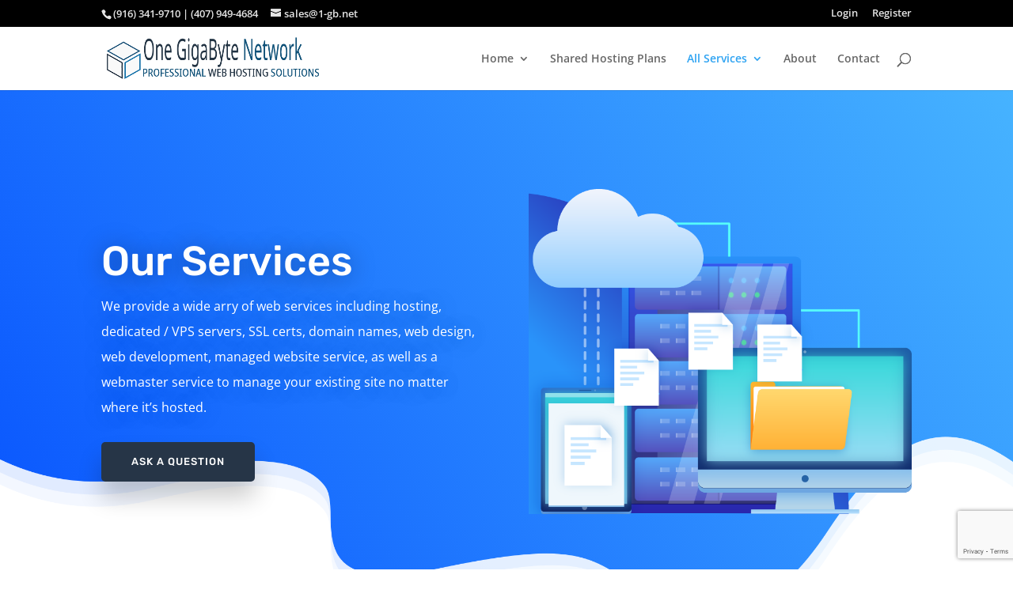

--- FILE ---
content_type: text/html; charset=utf-8
request_url: https://www.google.com/recaptcha/api2/anchor?ar=1&k=6LdGCFocAAAAALprHDsWtTHADseebq4Tzs7Vj1Iv&co=aHR0cHM6Ly8xLWdiLm5ldDo0NDM.&hl=en&v=naPR4A6FAh-yZLuCX253WaZq&size=invisible&anchor-ms=20000&execute-ms=15000&cb=roifwkb7mpfj
body_size: 44995
content:
<!DOCTYPE HTML><html dir="ltr" lang="en"><head><meta http-equiv="Content-Type" content="text/html; charset=UTF-8">
<meta http-equiv="X-UA-Compatible" content="IE=edge">
<title>reCAPTCHA</title>
<style type="text/css">
/* cyrillic-ext */
@font-face {
  font-family: 'Roboto';
  font-style: normal;
  font-weight: 400;
  src: url(//fonts.gstatic.com/s/roboto/v18/KFOmCnqEu92Fr1Mu72xKKTU1Kvnz.woff2) format('woff2');
  unicode-range: U+0460-052F, U+1C80-1C8A, U+20B4, U+2DE0-2DFF, U+A640-A69F, U+FE2E-FE2F;
}
/* cyrillic */
@font-face {
  font-family: 'Roboto';
  font-style: normal;
  font-weight: 400;
  src: url(//fonts.gstatic.com/s/roboto/v18/KFOmCnqEu92Fr1Mu5mxKKTU1Kvnz.woff2) format('woff2');
  unicode-range: U+0301, U+0400-045F, U+0490-0491, U+04B0-04B1, U+2116;
}
/* greek-ext */
@font-face {
  font-family: 'Roboto';
  font-style: normal;
  font-weight: 400;
  src: url(//fonts.gstatic.com/s/roboto/v18/KFOmCnqEu92Fr1Mu7mxKKTU1Kvnz.woff2) format('woff2');
  unicode-range: U+1F00-1FFF;
}
/* greek */
@font-face {
  font-family: 'Roboto';
  font-style: normal;
  font-weight: 400;
  src: url(//fonts.gstatic.com/s/roboto/v18/KFOmCnqEu92Fr1Mu4WxKKTU1Kvnz.woff2) format('woff2');
  unicode-range: U+0370-0377, U+037A-037F, U+0384-038A, U+038C, U+038E-03A1, U+03A3-03FF;
}
/* vietnamese */
@font-face {
  font-family: 'Roboto';
  font-style: normal;
  font-weight: 400;
  src: url(//fonts.gstatic.com/s/roboto/v18/KFOmCnqEu92Fr1Mu7WxKKTU1Kvnz.woff2) format('woff2');
  unicode-range: U+0102-0103, U+0110-0111, U+0128-0129, U+0168-0169, U+01A0-01A1, U+01AF-01B0, U+0300-0301, U+0303-0304, U+0308-0309, U+0323, U+0329, U+1EA0-1EF9, U+20AB;
}
/* latin-ext */
@font-face {
  font-family: 'Roboto';
  font-style: normal;
  font-weight: 400;
  src: url(//fonts.gstatic.com/s/roboto/v18/KFOmCnqEu92Fr1Mu7GxKKTU1Kvnz.woff2) format('woff2');
  unicode-range: U+0100-02BA, U+02BD-02C5, U+02C7-02CC, U+02CE-02D7, U+02DD-02FF, U+0304, U+0308, U+0329, U+1D00-1DBF, U+1E00-1E9F, U+1EF2-1EFF, U+2020, U+20A0-20AB, U+20AD-20C0, U+2113, U+2C60-2C7F, U+A720-A7FF;
}
/* latin */
@font-face {
  font-family: 'Roboto';
  font-style: normal;
  font-weight: 400;
  src: url(//fonts.gstatic.com/s/roboto/v18/KFOmCnqEu92Fr1Mu4mxKKTU1Kg.woff2) format('woff2');
  unicode-range: U+0000-00FF, U+0131, U+0152-0153, U+02BB-02BC, U+02C6, U+02DA, U+02DC, U+0304, U+0308, U+0329, U+2000-206F, U+20AC, U+2122, U+2191, U+2193, U+2212, U+2215, U+FEFF, U+FFFD;
}
/* cyrillic-ext */
@font-face {
  font-family: 'Roboto';
  font-style: normal;
  font-weight: 500;
  src: url(//fonts.gstatic.com/s/roboto/v18/KFOlCnqEu92Fr1MmEU9fCRc4AMP6lbBP.woff2) format('woff2');
  unicode-range: U+0460-052F, U+1C80-1C8A, U+20B4, U+2DE0-2DFF, U+A640-A69F, U+FE2E-FE2F;
}
/* cyrillic */
@font-face {
  font-family: 'Roboto';
  font-style: normal;
  font-weight: 500;
  src: url(//fonts.gstatic.com/s/roboto/v18/KFOlCnqEu92Fr1MmEU9fABc4AMP6lbBP.woff2) format('woff2');
  unicode-range: U+0301, U+0400-045F, U+0490-0491, U+04B0-04B1, U+2116;
}
/* greek-ext */
@font-face {
  font-family: 'Roboto';
  font-style: normal;
  font-weight: 500;
  src: url(//fonts.gstatic.com/s/roboto/v18/KFOlCnqEu92Fr1MmEU9fCBc4AMP6lbBP.woff2) format('woff2');
  unicode-range: U+1F00-1FFF;
}
/* greek */
@font-face {
  font-family: 'Roboto';
  font-style: normal;
  font-weight: 500;
  src: url(//fonts.gstatic.com/s/roboto/v18/KFOlCnqEu92Fr1MmEU9fBxc4AMP6lbBP.woff2) format('woff2');
  unicode-range: U+0370-0377, U+037A-037F, U+0384-038A, U+038C, U+038E-03A1, U+03A3-03FF;
}
/* vietnamese */
@font-face {
  font-family: 'Roboto';
  font-style: normal;
  font-weight: 500;
  src: url(//fonts.gstatic.com/s/roboto/v18/KFOlCnqEu92Fr1MmEU9fCxc4AMP6lbBP.woff2) format('woff2');
  unicode-range: U+0102-0103, U+0110-0111, U+0128-0129, U+0168-0169, U+01A0-01A1, U+01AF-01B0, U+0300-0301, U+0303-0304, U+0308-0309, U+0323, U+0329, U+1EA0-1EF9, U+20AB;
}
/* latin-ext */
@font-face {
  font-family: 'Roboto';
  font-style: normal;
  font-weight: 500;
  src: url(//fonts.gstatic.com/s/roboto/v18/KFOlCnqEu92Fr1MmEU9fChc4AMP6lbBP.woff2) format('woff2');
  unicode-range: U+0100-02BA, U+02BD-02C5, U+02C7-02CC, U+02CE-02D7, U+02DD-02FF, U+0304, U+0308, U+0329, U+1D00-1DBF, U+1E00-1E9F, U+1EF2-1EFF, U+2020, U+20A0-20AB, U+20AD-20C0, U+2113, U+2C60-2C7F, U+A720-A7FF;
}
/* latin */
@font-face {
  font-family: 'Roboto';
  font-style: normal;
  font-weight: 500;
  src: url(//fonts.gstatic.com/s/roboto/v18/KFOlCnqEu92Fr1MmEU9fBBc4AMP6lQ.woff2) format('woff2');
  unicode-range: U+0000-00FF, U+0131, U+0152-0153, U+02BB-02BC, U+02C6, U+02DA, U+02DC, U+0304, U+0308, U+0329, U+2000-206F, U+20AC, U+2122, U+2191, U+2193, U+2212, U+2215, U+FEFF, U+FFFD;
}
/* cyrillic-ext */
@font-face {
  font-family: 'Roboto';
  font-style: normal;
  font-weight: 900;
  src: url(//fonts.gstatic.com/s/roboto/v18/KFOlCnqEu92Fr1MmYUtfCRc4AMP6lbBP.woff2) format('woff2');
  unicode-range: U+0460-052F, U+1C80-1C8A, U+20B4, U+2DE0-2DFF, U+A640-A69F, U+FE2E-FE2F;
}
/* cyrillic */
@font-face {
  font-family: 'Roboto';
  font-style: normal;
  font-weight: 900;
  src: url(//fonts.gstatic.com/s/roboto/v18/KFOlCnqEu92Fr1MmYUtfABc4AMP6lbBP.woff2) format('woff2');
  unicode-range: U+0301, U+0400-045F, U+0490-0491, U+04B0-04B1, U+2116;
}
/* greek-ext */
@font-face {
  font-family: 'Roboto';
  font-style: normal;
  font-weight: 900;
  src: url(//fonts.gstatic.com/s/roboto/v18/KFOlCnqEu92Fr1MmYUtfCBc4AMP6lbBP.woff2) format('woff2');
  unicode-range: U+1F00-1FFF;
}
/* greek */
@font-face {
  font-family: 'Roboto';
  font-style: normal;
  font-weight: 900;
  src: url(//fonts.gstatic.com/s/roboto/v18/KFOlCnqEu92Fr1MmYUtfBxc4AMP6lbBP.woff2) format('woff2');
  unicode-range: U+0370-0377, U+037A-037F, U+0384-038A, U+038C, U+038E-03A1, U+03A3-03FF;
}
/* vietnamese */
@font-face {
  font-family: 'Roboto';
  font-style: normal;
  font-weight: 900;
  src: url(//fonts.gstatic.com/s/roboto/v18/KFOlCnqEu92Fr1MmYUtfCxc4AMP6lbBP.woff2) format('woff2');
  unicode-range: U+0102-0103, U+0110-0111, U+0128-0129, U+0168-0169, U+01A0-01A1, U+01AF-01B0, U+0300-0301, U+0303-0304, U+0308-0309, U+0323, U+0329, U+1EA0-1EF9, U+20AB;
}
/* latin-ext */
@font-face {
  font-family: 'Roboto';
  font-style: normal;
  font-weight: 900;
  src: url(//fonts.gstatic.com/s/roboto/v18/KFOlCnqEu92Fr1MmYUtfChc4AMP6lbBP.woff2) format('woff2');
  unicode-range: U+0100-02BA, U+02BD-02C5, U+02C7-02CC, U+02CE-02D7, U+02DD-02FF, U+0304, U+0308, U+0329, U+1D00-1DBF, U+1E00-1E9F, U+1EF2-1EFF, U+2020, U+20A0-20AB, U+20AD-20C0, U+2113, U+2C60-2C7F, U+A720-A7FF;
}
/* latin */
@font-face {
  font-family: 'Roboto';
  font-style: normal;
  font-weight: 900;
  src: url(//fonts.gstatic.com/s/roboto/v18/KFOlCnqEu92Fr1MmYUtfBBc4AMP6lQ.woff2) format('woff2');
  unicode-range: U+0000-00FF, U+0131, U+0152-0153, U+02BB-02BC, U+02C6, U+02DA, U+02DC, U+0304, U+0308, U+0329, U+2000-206F, U+20AC, U+2122, U+2191, U+2193, U+2212, U+2215, U+FEFF, U+FFFD;
}

</style>
<link rel="stylesheet" type="text/css" href="https://www.gstatic.com/recaptcha/releases/naPR4A6FAh-yZLuCX253WaZq/styles__ltr.css">
<script nonce="zdfcuivCBkzA7KCpI7xgvg" type="text/javascript">window['__recaptcha_api'] = 'https://www.google.com/recaptcha/api2/';</script>
<script type="text/javascript" src="https://www.gstatic.com/recaptcha/releases/naPR4A6FAh-yZLuCX253WaZq/recaptcha__en.js" nonce="zdfcuivCBkzA7KCpI7xgvg">
      
    </script></head>
<body><div id="rc-anchor-alert" class="rc-anchor-alert"></div>
<input type="hidden" id="recaptcha-token" value="[base64]">
<script type="text/javascript" nonce="zdfcuivCBkzA7KCpI7xgvg">
      recaptcha.anchor.Main.init("[\x22ainput\x22,[\x22bgdata\x22,\x22\x22,\[base64]/[base64]/[base64]/[base64]/[base64]/KHEoSCw0MjUsSC5UKSxpZShILGwpKTpxKEgsNDI1LGwpLEgpKSw0MjUpLFcpLEgpKX0sRUk9ZnVuY3Rpb24obCxDLEgsVyl7dHJ5e1c9bFsoKEN8MCkrMiklM10sbFtDXT0obFtDXXwwKS0obFsoKEN8MCkrMSklM118MCktKFd8MCleKEM9PTE/[base64]/[base64]/[base64]/[base64]/[base64]/[base64]/[base64]/[base64]/[base64]/[base64]/[base64]\\u003d\\u003d\x22,\[base64]\\u003d\x22,\x22XH7Dr8OuV8Orw7nCmHsGJAbDkhXDl8Kfw6HChMOXwqHDhyk+w5DDg1TCl8Okw40owrjCoSVgSsKPLcKyw7nCrMOQBRPCvE9tw5TCtcOzwoNFw4zDh13DkcKgVRMFIgAAaDsEWcKmw5jCkE9KZsOYw6EuDsKnRFbCocOiwqrCnsOFwolWAnIuNWo/Wzx0WMOGw5w+BCTCocOBBcOOw7QJcGjDhBfCm2DCocKxwoDDvmN/VFwXw4dpDgzDjQtfwoc+F8KRw5PDhUTCtMO9w7FlwoTCjcK3QsKXW1XCgsOFw7nDm8OgX8O6w6PCkcKfw50XwrQLwqVxwo/CqsOsw4kXwqzDp8Kbw57CmA5aFsOheMOgT1LDnncCw7HCimQlw6XDgzdgwrwiw7jCvzfDpHhUNcKUwqpKFMOMHsKxFcKxwqgiw7/CoArCr8O4KFQyKRHDkUvCmyB0wqRPc8OzFFFrc8O8worClH5Qwp9CwqfCkD9kw6TDvVQFYhPCv8O9wpw0e8Oiw57Ci8OIwqZPJXHDqH8dJVgdCcOBBXNWUmDCssOPcgdobmNZw4XCrcOCwq3CuMOrXW0ILsKEwpI6wpY+w73Di8KsCAbDpRF/Z8OdUALCncKYLhfDisONLsK4w6NMwpLDvynDgl/CkhzCknHCom3DosK8EiUSw4NHw5QYAsKTQcKSNxJEJBzCvgXDkRnDhmbDvGbDsMKpwoFfwp3CoMKtHFnDnCrCm8KWIzTCm2LDnMKtw7k9PMKBEGkTw4PCgFjDrQzDrcKeWcOhwqfDhRUGTnLCiDPDi1zCnjIAQwrChcOmwokrw5TDrMKLbQ/CsQVeKmTDtcKSwoLDpkHDvMOFESvDp8OSDF5fw5VCw6zDv8KMYWLClsO3OzIAQcKqNTfDgBXDpcOQD23CuxkqAcKzwonCmMK0SMOmw5/Cuj9NwqNgwo1DDSvCq8O3M8Klwoh5IEZVCytqGsKTGCh6eD/DsQNHAhxEwrDCrSHCg8Kkw4zDksOww6odLDnCiMKCw5EzbiPDmsOhTAl6woIsZGpgJMOpw5jDhcKzw4FAw5M9XSzClU5MFMKgw71Ea8KKw7oAwqBBfsKOwqAWOR80w7dKdsKtw4B0wo/CqMK3CE7CmsKERDsrw5w8w71PZC3CrMObD03DqQgePCw+RiYIwoJRVCTDuCzDp8KxAwhDFMK9BcK2wqV3ZDLDkH/CikYvw6MlXmLDkcOwwprDvjzDtsOuYcOuw5MzCjVxDg3Dmh5cwqfDqsOzLyfDsMKHMhR2GcOOw6HDpMKuw4vCmB7CnMOQN1/Cv8Kyw5wYwpzCqg3CkMOKLcO5w4YaNXEWwq3CiwhGVx/DkAwCXAAew6gHw7XDkcO4w4EUHBoXKTkDwpDDnU7CjXQqO8KyJDTDicOVVBTDqiLDhMKGTCp5ZcKIw7jDglo/[base64]/CrA0KwqvClQVnw6rCqyTDrcOvI8K5SkZpB8OGEiRCwqvDpsOUw793RcK2RE7Cqj/ClBHCrcKVMypQbsKtw4nCjF7Do8OZwpbChHpBTXHClsKjw63CkcOqwqvCpw1ewqzDl8OywogTw7s0w6U2GlB/w5fDjsKNASHCi8O/[base64]/[base64]/wp8ZwrfChcOUwpYJwqUHJMOTwonDiVXCoMOcwozCmMObwoNEw7U0DRzDpjdkw5M9w4d8WlvCoyNsCMO9ckkXWX3ChsOXwpXCqyLCrcKKw6IHEsKQOcO/wpNMw7jCmcKcYMKNw7Yyw6AYw4oZKHvDogQdwrsmw6obwpbDn8ONKcONwr/Dhg0jw6wzesOXam7CsTVlw441KWVrwo/[base64]/ClMOPwr92wpLCsH/[base64]/CrEUBwo8Cw5PCvMOnw7VIwoHDo8OffsKjAsO8J8KJSi7DhFF3w5XDuz5RCjPCu8KyBURVNsKcJcKSwrQycF/DvMKyPcOaQzPDg33Cs8KLw5DClDl+wqUAwqNew73DhCfCsMKDPw4mwrA0wrrDlMKwwoTCpMOKwpMhwoLDosKAwpTDjcKOw7HDgDfCh1leK2skwq/CjMKYw4MySwdPRAPCmn0nO8Ktw7szw5TDg8Kew5/DpMO/w5M4w4kALMOKwo8Ew4JzIsOzwprCn3nClsO+w5DDpsObI8K2VcORwoltecOSQMOnf3jDn8KewrLCvwXCrMOKw5ARwrvChcOIwqPCsVtcwpXDr8O/HMOWfsO5CcOiPcOPwrJfw53Dn8Kfw4fCp8OmwofDm8K1ZsK6wo4BwotoScOIwrF1wqDDpQcDWlcJw6dFwr5ZJDxdQcOpwrPCi8Kiw5TChhjDgQxlMcOSYsOQbMO3w7fCoMO/[base64]/X8ObJ1DDrcOvwoMkKcKaw5xhw6IaUH5DCMO8KGjCowDCtMO5EMOwbAPCpsOrwrFZwrBuwpnDncOqw6DCu1Isw5M3wqYiccKPBcOGRCw8A8Krw4PCqTp1MlrDmMOzISZue8KpSUVqw6hEYXLDpcKlF8KgYx/DqlvCiXA4bsOmwpkYCjsjMAHDj8O7M2/CicO6wpN3HMKLwp3DnMO4S8OsQcKfwpnCtMKBwpbDthViwqbCqcKLSsKNZMKpesKkOErCv1DDhMOfOcOPLDggwqZPwpDCoVTDkHcVGsKUTXzDhXgFwqAUIwLDvivCjWrCkEfDmMKaw6/DicOPwrbCoWbDsSnDl8ORwod6OMK6w78Yw6vCqWdMwp9sKR3DknfDjMKBwoYRLG3DszLDscKSEmjDtklDJgJ7w5QeK8Kbwr7ChcKuPcOZQhwCPCM7w4QTwqTChcOJewRIRMKew50/w5dDXlMDKnPDkcKvWxQCdAPDoMOqw4LDnE3CocO8dEJoBgrDgMONJQfCucOHw4/Djw3DnwUGRcKAwpRbw4nDlSIJworDoWx3I8OKw69jwqdlw5F9MMKNRsOdJsOnSMOnwq86w6dww4QGVMOTBsOKMsO2w5HCk8Kswr3DvjtXw6PDgBk3HMO1ZsK5Z8KQdMOyCT5VAMKSw5XDi8Obw47ChsKRXil7csKiAFgVwpLCpcOzwpPChcO/IsOZM1wKaBEBS0lkScOOdsKfwqrCnMKowoJVw6TCnMOuwoZeTcOsMcOPK8KCwosvw6PCk8OMwoTDgsOawq4dA0XCjlbCu8O/Cn/[base64]/CjBPCi8OdM8Oew5BSwqMDXcK1ckJrw6VhDVEPw7DDmcO8PcKrV1DDqWPDtMOowrbCgAB4wrXDi2fDv2YhRhTDpWl+VDjDt8OmB8Oqw4Qaw6kgw5wBSx1ZEy/[base64]/ChwHDuSFZw5wrQH7Ch8Kmw7jCssK2wqAXaSEcw4Vhwo/DqsO/wp89wrETwpXCggISwr5wwpdww4g+w6huw7LCgMOgOnHDomZ3woYsbxIWw5/CmsO2B8K1NV7DtsKMJsKfwr3Dn8KQEsK3w5HCosOlwpR/wpk3dMKiw4QDwqACOxB8MGt4BcOOe0vDncOiUsOIR8ODw6kjw6kseSgmPcOawozDtHwdfcOewqbCiMOewprCmTg2w6rDgGpdwqJpw69+w7fCvcOFwo4SKcKoNVVOUAnClnxtw4VhfURlw4HCk8OQw5bCl1UDw7/Dp8OgACHCucOYw7XDp8OnwqjDq2vDmMKZcsOPH8KkwprChMKVw4rCsMKnw7fCoMKUwq9FTykywq3DkFrCixVJLcKiIMK/wofDk8KcwpQ0wrrDhMOewoUrXXZGEzV6wodhw7jDpsOCecKbNzfCtsKXwrHDksOrLsOnU8OqGcKvdsKAWxbDsijDvRDDjHnCgMOEOTzCkVHDmcKJwpM3wp/DhwMtwqTDrsKEOsOYaFUUWQgwwps4XcKbw7rDriRacsKSwrQCwq1/OWrDllV/Sz8eMCvDt1lRUmPDkzLChAdJw7/DvzR5w7DClsOJVSRHw6DCucKUw5gSw5ljw6ArWMObwo3DtwnDgALDvyIYwrrCjFPDs8O+wo8SwpYxRMK3wpXCk8OFwrlmw4YDwoXDrxTCkgJXRTLCmsOAw5HCgsOFCsOHw6PConvDh8OrMcKnFmh/w7rCq8ORD0IAbcK7TGxFwr5/wr1awoMPU8KnC0DCs8O+w6cyWMO8SDN6wrIGw53CuEBEZcOdHEHCmcKCMnrDgcOgCBMMwo8Xw7pBZ8Kkw4XCpcOpOMOBbCkawq/DgsORw6sVD8KLwpEnw6nDrj1abcOlagrDrMOAbk7DqlPCtBzCg8KtwqXCu8KdEz7CksObKgc/[base64]/CoG7ClD7Cqz0lwqjDtsK8WyxEw6VcXMKRYsOCw7RfD8OMChxSUFIewrk2N1jClQzDusK1fAnCvsOswq7DncKKMx8RwoXDj8OcwojCqQTCoAE9RD5BC8KGIcOBC8OLfcOrwpoxw6bCs8OcLMKkVAjDlhMhwpMoFsKawr/DpsKfwqkfwpN9PGrCtVjCpAbDuy3CvQRVw4QjGTgNHFBKw7YpdMKiwpHDhkPClMKwLDzDgw7CiRDCh3Z4aVs2Yw4sw7JeAcK/[base64]/DnAokPVvCiRTDqMOLLQBWw7YmC1U5L8KOTcOOYHvCsWDClcO+w7Qyw5tCXQIpwrsew4zDpTPCnUBBG8KRICJiwrl2PcKlOMOXwrTClC1Iw65tw4vCjhXCmmzDqcK/PGfCjXrDsllpwrkMcQrCkcKIw4x8BcKWw4DDlW/[base64]/ZjHCpsK+wprDgMOOwpwbwpHCuwk6cHdfw5TDr8K8AVpnM8OjwqUYRV/CpsKwI0TCrx9RwpkBw5Q7w5RVSxA8w6fCtcKmQBrCoQsewqHDoU5NVMONwqXCmsK3wp9SwpooD8OjMEvDoGfDhGtkCcOewrJew53DsQc/w6ApXsOyw5/Cr8KPDnvCvHdCwo/Cq0dywrtIal3DghDCnsKPwoXCgmDCnG/Dtg54V8Kzwp/Cj8KAw7vCv3w+w6zDjsKPQR3Co8ODw7TCjsOmTRgpwpXClRAsD08sw77DhcKNwrjCtl5WNFfDhR3DksOHJcKNOVQjw7bDocKZMcKKwphvw6g+w6rCqWfDrXknBF3CgsK+IMKaw6Ycw63Dr0bDsVE9w6bCglDDp8OcGGJtRRByQH7DoUd4wr7DtWPDlcOgw5TDrE/ChsO/[base64]/ChV7DqwTDpjbDrMOdPTRsSzUgw7vDlWY3wqDCv8OZw6Ixw53DpMO4IHINw7V3w6p6VsK0DnzCp3jDr8KATFFpJWTDkMKfXz7CvFM9w4E7w45AIEsTbnnCpsKNY2HDt8KZGcK7TcOVwoxPbcK6XQUVw5/Dji3DiF0lwqIibRcVw71Lwp3Ds0nDlBc/Tmlzw6PDqcKrw5A8woUWYcKiw7kLw47Cj8Okw5/DnQrCmMOswqzCqkAibz3ClcO+w7pFbsOTw4BCw4vClXRdw6d1aFlHFMOEwqhzwqDCkcKawpBGWsKQK8O3L8KuIFR7w5YFw6/Dg8Ocw6nCiWTCvk5IP2MQw67DiAQzw615UMKdw6pdEcOdOxoHVgVyD8Klw7/CmTBXJcKWwpd2acOTAsOCwoHDnWEnw4LCsMKGw5Iww5IceMOKwpPCnSnChMKWwpfCisO9YMKbFAfCgxLCjB/ClMKLwrnCh8Kmw4lEwostw6jDk2zCncOvwo7CqwHDpsOmA3o6woU/wptsS8KRwpoQWsK6wrLDk3vDsHjCkGsdw4A3wojDiT/CiMKtT8OWw7PDicK+w6cROjjDrgpQwq9Cwo5SwqZMw6c1CcO3ExbCmcOVwprDr8K8ZDtBwr12Gz4DwpbCvSHCkHBoRsOFDADDvHXDq8OJwpvDjSdQw6zCn8KEwqwPJcOgw7zDiwLDiUDCnCM/wqjDtVDDnGxVOsOkEcKFwpbDuCPDhgXDg8KBwpIiwrVTCMOWw40Ew5MNUsKWwqokX8O/cnBoAMKpDcOOCjNvw6NKwqPCicODw6dVwrTCrGjDrURKMjfCgy/Cg8KIw7cnw5jDlDTCo246woHCmMOew6bCrxEDwpTDu3vCk8K1c8KXw6rDn8Kxwr/DhggWwoVawp/[base64]/[base64]/[base64]/DtcKrw6ZtUT1mw43CvMKxam/CncK/[base64]/DucKbPADDl8K6wosbwpIYFcOaMBPCt8O3wprCtcOUwrnDqkMMw6fDsSo/wroPWR3CuMONNC5fexwTE8O9Z8OFNFF4IMKQw7rDtmhvwoUlHlDDrGlfw6DCqUXDm8KEJT16w7XCuUBSwr7DugpEY1rDjRTCm0fDrMObwr/[base64]/IcOVw7DCnsOKwr3DgwgzwqhXwrZZw4HCp8OfQyzCuHTCvsKBSxY+wqM4wqJSN8KWWzQiwp/DvMKbw70IMFt+HMKrGMK5PMOWOWcTwq1uw4N1UcO1dMObKcOif8O2w5Yow5TChsK5wqDDtikOYcOzw7YMwqjCl8K9wpBlwoRpKApWTsO0w6M0w5kvfhfDn2LDmcOQMg/[base64]/CssKRw5JFSBtuw4FZDAPDkUDDvFRdLllkw7x9OG9Cw5AAL8OnNMKvwrHDunfDn8K1wqnDpMOJwpNWcXTCqGgtwo8/JMKcwqfCgGtbK33Cm8KeG8OUKxYBw6XCrk3CgVlbwr1gwqHClcO/YytwO35rbcOhcsKNWsKmwp7CosOtwpUjwrEtT2zCu8OEYAoLwr7CrMKiFCpva8KtF1TCjVsVwpMqLsOZw44hwpRFAitEIxltw6ooIcK9w4nDrmU3XTbCmsKSQF3DpsObw51Ufz4rBxTDozbCpsKxw63Do8KKXcOlw6pVw77Cr8KlfsKOWsO0K3tCw41mMsO7wrhXw6/CqBHDp8KgA8OKw7jChmbDpnLDvcKOY3wUw6YdcT3Cq17Dgi7CmsK1DhpIwrnDpkHCkcOgw7zDh8K5ciApV8OLwo/DkDrDssOWKWtpwqMKwrnDogDDqQIwGcOXw7zCqcOnYVrDnsKZSTjDqsODbQPCpsOfZ1jCn38XD8KzQsKbwrfCp8KqwqHCnnvDs8KGwoV3e8O1wpp0wqTDiFbCsC/Cn8KeGxDCtV7CisO0NkLDhcOWw4zCjmtvIcOwQC/DicKxR8OJYsK9w5EZwpR/wqbClcKmwp/Ch8KIwp18wpfClcOvwrbDqW/Do0JNHgxgQhh4w7p4CcOkw7B8wofDhVBVDXrCr3wJw7c7wpR4w7DDpW/Dmno2w73DrEcswrzCgHnDs0gawotEw4pfw7UtVi/[base64]/[base64]/Ck3HCjsOqIybCm8KBdSXDqsKTw6Vjw4HCvSpbwqXCgVDDojrDgsOTw7LDq3cDw6fDucK4woLDmn7ClsK1w6PChsO5ecKSeSM/H8OZYGpDdH4uw45jw6zDlQHDmVbDnMORMV/DiknCicKbF8O+wpnCksKmwrIHwrbCvwvDtyYiFWEbw67Cl0LDhsOLwo/CksKtdsOtw5oXEAJqwrUwHwF0Fz0GD8OYZCDCpMKZNRddwohOwonDocKKDsKPRhfDlC0Qw7RUHGDCuyNAesO3w7TDhXHCugIkBMO1bg5+woTDiH4ow58sCMKQworCgMKuAsOyw5nCvgnDhzNWwqNnw4/DgcOLwos5F8Kgw4/Cl8KPw483I8KIU8O4NkTCjzHCscKlw61pU8KLacK3w7MZEsKFw5HCkl4uw73DpSbDgAArIiBKw44GZcK6w5zDk1rDjMK+w5LDkxQiXMOdQsOjDX7DpBrCvz1pAmHDjg1yEsOGUFDDmsKdw45ZOF7Dk2zDmQnDh8KuEsObK8Kpw7/DvcOFwr4SDls0wpTCt8OYdMOCLx17w4Ecw7TDnBUGw7/CusKswqDCv8OTw54RFn1yHcOSBMOow5fCoMOXABfDmMKIw70Bd8KIwrBVw68ww4zChMOVMsKmDT5hLcK4NBzClcKvcWd/wr9Kw7suc8KWY8KGawgWw6oQw7nCs8KvZjXDkcKcwrrDvXkpDcOBUEscIcO2JRjClMKueMK9d8KCMlrCnA/CrcKbfXYYcxJ7wooUdjAyw4vDgwXCmz7ClDnCoikzMcKGGisWw5pow5LDgcKww4bCn8KoQTQIw5XDnBIMwo9SRyJDdzbCnRXCuX3CscKLwp45w4XDu8Orw7xaPSYHU8O6w5/CnynDn0rClsO2GsKEwqHCpXvCh8K/C8ONw6ANBToCUMOfwrt8I0vDlMO9DMKbw5rDuWoqVxnCrTkyw7tvw5rDliLCjRAYwqHDt8Kew4YKwr7ColsoJMOwK1wZwp1yOsK4ZADCtsKjSjLDkVcXwpZid8KHJcObw4RsU8KLXj/DgW1Uwrkpwo5wVXhXXMKjdMKBwpZXccK1Q8Ogf10AwoLDqTbDgMK5wpFXDkUDbxAaw5DDn8O4w5DCqcOpV2zDp1JvaMOJw70OZMOnw6zCphdww5/ClsKXEg5lwq0Ed8KoNcOfwrJQNlHDlV4fN8OWW1fCp8KBFcOeRh/DjyzDvsOMQlUCw69cwrHCkirChhTCrR/CmsOXwqzCjcKQI8Obw55DB8KvwpIVwrFgfMOvFjfCqAE5wrPDr8Kdw6jDunvCqH7Cqz1CHcOpYMKGKQPDjMOCw4Fjw5snRG/CqR3CvMKQwprChcKowoTDhsKzwp7Cj27DihYMBS7Co2hLwpTDk8OrIFwyOiBew6jClMO/w78dQ8OaQ8OJSE4wwo7CqcO8wq3CjMKHbx3CgcKOw6BLw6HCoTc4F8KQwr1OWjzDncOuTsOPZ13DmG05dB56Z8OQfcKcwqwtI8Orwr3CmiZgw4DCvcO7w77Dg8KBwqTCrMKIbcKdAcO2w6ZvAcKgw4VXBMOnw5nCvMO3OcOJwpYVPMK0wpQ/[base64]/wojCpn/ChUnDv8KIJSjDp8OOXMKuw7vDgWk2BCzDvcKMJwPCpWZtw7fCo8K1UGHDvMOcwqwHwqQlOsK4MMKtUyjCjTbClGYDw4t/P3/CgMKnw7nCp8OBw4bCnsOxw4cjwoBMwqDCnsOow4LCu8O8woEww77CmhfDn2t6w4/DrcKIw7HDgsOCw5jDs8KbMkfCgsKfeEsuCMKkPMKjAlbCq8KKw7ljwovCu8OGwprDnxZGFMOcNsKXwonCh8KwGxbCuCx+w67DiMK8wrLDicK6wogmw64wwrTDhcOEw7XDjsKFH8K0Qz/DtMKSDsKUSh/DmMKjCUTCv8OtfEDDh8KBYcOgO8OvwpEfw7UNwo5gwovDpBHCtMOyTsKUw5XDkBHDphQkVBLClXlNR2/Dt2XCiGrDhG7Dh8OCwrUyw4DCjMOEw5snw656AUQfwrZ2SMO7cMK1HMKLwoxfw4k9w5TDigjDosKME8K7wrTCnsKAwrx8XzPCqBXCksKtwqPDmT83UAtjwpJuCMKbw5dncsOaw7p5wrp/DMOtDycfwpPDksKCc8O7w5RTTyTCqTjClTbCvnkhcTHCry3DgsOgUwUfwpB5w4jDmHtMH2c3ZsKZEQnCtsO8J8Oqw5Z2YcOKw6syw4/[base64]/Dk8KIVR58w73DgFVPaC8hZcKmw55lVcO3wpXCmVrDoR1YZ8OuO0TCjMOJworCtcKow7jDiRhqXQAEewlBCcKQw4ZRbH7DssKuEsKkfjTCkRvCuADCk8Oiw5LCqDLCscK/woDCqMO8PsOPIsO2GELCr0QDZ8OlwpPDjMKGwrfDvsKpw4diwpssw5bDpMKVZsKuw4zCv3DDusObW1fDmcKnwowjGF3CusKGccKoCsKJw7bDvMKRfAbCiWjClMK5w4Yrw4lhw7V6Xkt+fUdzwofCsi/[base64]/DnA1hw4NMwqvClCMbR8OJwq/CsMOZLMKZwoTDrcKkcMKowq3CmCljYEwaFALCoMO1w7VLK8O0Ez97w6/Dl0rDsRTCqFtfNMK8woxHA8KpwoMKw7zDscO0Nn/CvcKTemvCmELCkMOcKcOxw43CiQQ2wovCgcKvw6bDn8K0wqfCn18lEMOTLElWw4HCtsKhwr7DrsOJwoPDlcKowpU0w51FS8Kzw5/[base64]/CtmFGKnPDj8O9C8OKEsOkOh8QYWo9Uw/Co0zDq8KHw43CpcK/wq1+w7fDt0DCo0XCkTHCrsOSw6vCucOQwpgUwrUOJRtRTnJ3w6LDggXDkwzClgLCkMKlMjxAYFplwqsSwqUQfMKCw5xYTlHCisK1w5XCpMOBMsKEVcOZw4rCq8Kjw4bDlTXCjcO5w6jDuMKIXUBrwpjChcOzwoHDuHdVw7/[base64]/IsOFwoPCjcKiMcKUcQTDqMOTwqvCuzLDvz/[base64]/w5jCqMOdwrrDkW3DtMOLwrIqMcO0cHZxByJgwp/CsynDn8OmeMOnw5UPwptvwrRjcGPCrn9bGjRAT13CsivDnMOsw70Ww5/ChsKTWcKMw7F3w7XCikbCkiHDoDsvclptWMObGVBswrLDqHlACcOnw6tXQEDDjV9Ow7UTw7BiDCXDtSd2w5/[base64]/Dr8ORM8OGbcKZNSgoTMOWT8OueBDDogdZWMKxw4rDqsOuw5HClmgkw45ww6QswpkHw6DCkB7Dv24qw5HCmFjCo8OKZk8Cw48EwrsRwrMmNcKWwp4PQMK7wonCiMKDYMKESnNtw4TDj8OGEjpzX0LDucK7wo/Cmz7DqkHCtcOaLx7DqcOhw47DtwIqf8OrwoQDTS4xUMO2wozDuwnDrXcOwpFVZcKaEjlNwobDu8OQVmMtTRXCtsKPE2HCjRrCh8KCSMOrdGA1wq5sXsKewonCsC5+DcOTFcKJKmTCkcO+wqR3w67Dpl/DlcKEw6w3TDVdw6vDisKsw7ZVw5k0ZcO9U2Z0wpjDp8ONN0XDknHCshBFEMOGw6ZGTsOpYCcqw4vDpCM1b8OxCMKbwr/DlcOVTsOswpbDqhXCkcOsKjIfUC0oZHXDnDvCt8KGNcK9P8OaVE7DsGQOTAQoGMOGw78bw7zDujgUCE1FDsOdwqVjT0xodAF4w7xXwo4uDHp4AsK3w7ZlwqMvHFphCk1ZLAHCu8OGPn4Bwp/Cs8KwI8KANAfDmQ/Cvkk5FljCvcOfecKSTMOtwoLDkkfDgk9Xw7HDjAbCr8KSwqw8RsO4w7F6wqYxwp/CtMOmw6nCkcK4OMO3ABQPAsK/PnkGfsKPw7/DiW3CrMOVwqPDjsOOCD3CriY3QcOBDCPCgMK4McOrQmHCkMO0XMOEJcOZwqDDvidew4cpwrnDisO9wrRZYwXDksOdw5kELC5cw7dsK8OuNhbDk8O4QhhDw6LCuhY0GMOYZkfDgMOYwo/CtQLCtGzCgMOdw7rCvGAWUMKQNjHCinbDsMKKw45QwpnDjMOew7InN2vChgwEwrwmOsOgcFFfa8K0wql2XcOwwrPDlsOJNRrCksKAw4DDvDbDo8KewpPDu8KmwpgowpZATwJowrHCpC1nasK8w7/CvcKtXMOqw77DjMKxwq9iSU9vMsO/Z8K9wr0Ee8O4PsOTVcOGwpTCrQHCnn7Do8OPw6nCvsOcw753PcOzw5PDlQYuXz/CozVnw5k7w5N7wqTDiErDrMOAw63CrEJewpLCmsO2Gw3CvsOhw6tiwprChDR0w5VGw5Yjw7N2w43DosOXSsKswoAYwoNUQMKKXMOTDXbDmmHDhMOIL8O7XsO1w4xbw69/PcOdw5Ufw4Rcw5Q9IcK0w5HCuMKhamsuwqJNwqrDpsKDH8KKw6LDjsK9wqdiw7zCl8Kaw6rCtMOCDQgEw7Urw6gdHgNjw6BeAsOzJ8KPwqZFwo1Iwp3CqMKVwq8OAcK4wobCvsK3EUTDscKzbXVgw5xZZGvCj8O3F8ORwozDv8K4w4bDqyIOw6/Ci8K/wrQ/wr3Cp3zCq8O+wpXCjMK/wpcXPRnChWhuXsO+RsK8UMKtPcOSYsKow4VcLDfDuMKEXsOzcBJrI8K/w6cTw6PCj8Kewo8Rw4rDlcOHw6LDlAlUcD1sbBVUHRbDu8OSw7zCkcOjdjB0OAPCqMK2BWtNw4x8aFtcw5QJUhVWAsKLw4/Ckwk/UMOKacO9U8Kdw5Ufw4/DrApdw4HDksKlPMKmGsKTG8ONwqoCbTTClUvCqsKZfMKIGVrDkBIaBHpowrETw6nDlsK/w5h+WcObwppWw7XCoSJgwqPDqyzDhcOzGCZEwqBdIkBQw4LCjmbDl8KzAsKRVTUfe8OfwqTClgfCjcKMdsKgwoLCgXjDi3szKsKQAm/CrMKQwpsawqDDoDLDk3tVwqRbXgDDmcKWXsO9w4PDpBpUQwtybsKSQ8KeATnCosOHO8Krw4RSWcKFwrNoasKTwosEW0/Dk8Ozw5XCqcK+w7wLez5gwqbDrkEyZlzCuBIqwolVwo/DrG9iw7cuACxBw7k8wpzDqsKww4LCnSVpwpR4GMKAw6B7NMKHwpbCnsKGQcKKw68pbnkawrDDucO1bk7DgMKow5lNw4vDm0AwwpFKScKJw7fCvcK7C8KzNhHDjiZPUQ3CjMKAKU7DiVXDscKGwq3DssK1w5ZIVx7CrUHCoUQJwpI7EsKhAsOVJ2LDosOhwoRbwrQ/b0/CpxbCusO9CkpYGxw3LGXCm8KPwqx5w5rCtMOMw54NWD4lOW8uUcODCMOqwpJ/[base64]/cmREwoXCisKWfMOPSmA1wpsSIB8mU8OdbTsuS8OYBsODw47Dm8KvemTCl8KHRRIGc0VIw77CrDDDinzDgVgiZcKEAjDCtWJiQMOiPMOXBMOMw4vDhMKGCHYhwrnCrMOsw7ZeAj91AWTDlCY6w47DncKmTUzCtXVbER/DtUrDosKcPgVCBlzDkgRcw4wBwqDCpsKbwojDtVTDnMKHKMOTwqDCiF4Dw6vCtGjDiVwjT1/DsVVfw7YbQ8OHw4k9wo9fwocjw4Ujw6tFE8Kvw4w3w5LDpRUMHzTCt8OFWsOeAcKRw5E/GcO9fgnCi1w2wpHCvj7DskpBwogpwrULPURqNzrCnwfDnMOrQ8ObfyDCuMK9wpBPXDBOw67Dp8KXS33CkUVYw6vDhMKowpLCjMK3GcOXc19bfgZEwrInwrJmw658wojCqFLDrlnDo1ZSw4/Di1otw4V1ZnNTw6bCnB3DtcKfBT9SIBTDvmzCs8O3Mn/Ct8OEw7BOAA0HwrQ/VcKjEsK1wpZdw6g3UsOlYcKZw4t/wrPCuWnDmsKEwpUMYMKpw6tcTjXCozZiNMOrcMO0CMOaecKbbmzDowjDmknCjE3DgjHDuMOBw7NRwqB6wqPCq8Klw6nCp19kw6YQI8OTwqDChcKrw43Cq0omdMKqXcK1w70WAgTCkMKZwrIPScKdbsOucGXDucK/w7BIPEpGBXfDmyvCvcK0KELDlnNew7fCoCHDuwDDj8KyLEzDn2DCtcOdbEgfw78ow7gdesOtTUJyw4PCpXnDjsK+OAzCvFjDqWtTwqfDoxfCrMO1wobDuQhOS8K9TsKqw5ZnDsKcw4cde8K9wqrCliFlTw05W0/[base64]/[base64]/b3XCisKpw7nCkkPDkE7CvsOfVxt4XcK9w4sbw5/CqEPCgsKdUsKQDEPDqGjCncKKLcODdxQpw41AacOpw45cAMOjBmESwo3Dg8KSwqF3woZnWDvDrg4Hwo7CncKFwrbDmcKNwrV/DT3CsMKaJnAIw47DgcKbBBMNLsOFwrTCmxXDjMKYVWoFwq/DosKkOMOzTk7ChMKAw6bDn8K4w4vDvmB5w5x3XwtLw5ZLU2snO3nDrcOJG2XDqmvCiVbDgsOnHkjCh8KGEi3CllPCgn9VZsKXworCk0TDo14bD2jCs2zDscKgw6AiAG9VasOpecOUwoTCgsOGND/DhxvDg8OPOMOQwojDi8KSf2/DnHHDgQB0wpPCq8O3OMKqfjZ9XGHCpMKrJcOSMsKBO3fCssOKHsKzXinDpC/DtMO6P8KwwrdWwrzClMOLwrTDkRMJH0bDsnJpwqDCtcK6d8K+wovDqw/CuMKBwqnDvsKoJ17Cl8OXIkQkwoocLkfCl8Oaw4jDusOTOX1+wrwlw43DmFRRw4ATLkrClylgw4DDg3TDrR/DtsKbTz7DssO9wofDnsKHw6QjQi0Rw44LDsKuXMOaAFjCtMKWwoHCk8OOZ8Oiwqo8EsOswrnCgMKow5xiKcKLRsKVcQXCp8OVwpV4wpFRwqPDvV7CiMOswrTCuS7DncKXwobCvsK9IMOxaXpkw7XDhzIhacKSwr/[base64]/Clm/[base64]/[base64]/DlW7CvcKjwqdvwqoCPsKDcMKbAcOMai4VwoxZN8KWwrDDkmnCkh5Nwp7CoMK5LMODw6EoGMKIezlVwqZzwoYYbcKAH8K5U8OsX2JSwrzCusOxEmYPfn0FGiR+Q2/CjlNbD8O7cMOQwrvCt8K8SB5nA8OfRDl7fsOIw67DsBsXwoRtXknCjElqZU/DtMOUw53DqsK6AATCmS5cPkbCpXjDj8KlClDCg0EKwqPCmMKaw7rDoSLDrBAFw63Ck8OUwqoQw67ChsOOX8OFAcKAw4fCmsO6JDAtJB7CncOcA8OcwpMrB8KFIEHDlsOFGsK+AS7DjEvCtMOSw6TCsELCp8KCKMKlw57CjT0NCR/[base64]/[base64]/OWUywoIhBjDDhn/DmsOQIMKlwqjDpxXDnsOsw6t6w5wuwqNRwp95w6/Cji8jw4MSYTl7woPCtcO+w7zCpsK4woTDtsKsw6U0QE0zV8OQw5ktTFpcEBgBNXrDvMOxwo85KMK5w54pNsKmBFHCizbCqMKYwqPDnkskw6bCvRV/J8KWw5fDkWkjBsOKV3LDt8ONwq3DqMKiPcOUesOAwoHDiRnDpHtbFijDosKhCMKvwpLDuELDlcOnw4tGw7PCvm3CrFbDp8OyccOVw6gXXsOUw5zDosKOw4xTworDnG7CqCJ+U20VFyQWe8OKZl/CjiHDtcOuwr3Dj8O1w5Y2w67CrS9xwq5Fw6XDgcKfazBnFMK/csKAQsOOw6LDocOAw7jCsn7DiwxjK8OyCMKhTsKeE8OTwpvDmHZMwoDCg31Uwpw3w65Zw6bDkcK6wp3Dt1HCohfDm8OFMW/CkCDCmcKRHH57wrA6w5/Du8KPw4d9AB/Ci8OAG1FTT1oxBcOtwrJKwo5+LioFw5UGw5/CocOFw4bDkcOHwrF6ScObw4pAw7bDi8Oew6ZeVMONWQrDtMOIwo1bCMKHw6/Co8OSbsOEw7lYwqx7w45DwqLCnsK5w4Asw6XCil/DrBsjwrXDox7CkjxEC27Do1/ClsKJw7TCqSjCmcO2w4TDv3/DncOmdcOHw6nCucOFXTp5wqPDqcOSc2bDgFx2w7TDmikFwq4tOHfDsRNFw7cRJhzDuxnDlWrCo0VON3oWFMOJwo5ZHsKhDDXDmsO9wpDDrsO+fcOzZMK0wrLDgiXDoMO/[base64]/DucODw53DmDJHPcKKw4cfw77ClcKGw5LDvcOcIsO0wp0YPsKoVMKIcsOaZ3UowqnCnMKnMcKcchpPF8OvFC3DksOMw70lRB/Do0rCtxjCpMOhw5vDlQfCpiDCg8KSwqAvw5ACwqAzwpzCscKhwrPCszhnw6x/e27Dm8KBwp9wfzocJ21NeTzDscKKV3QYXwRMPMOYMMONC8KUdhDCjMOGNg3Dk8OSDsK1w7vDlwJcHjsBwoYnWMO5wrHCqzBlE8K/[base64]/Dq2fCo8Ohw4pTOlppwoI5QXzCoDzCs8OmWDYdwo/[base64]/ZsKbSXjClcOTw53DgsOLASjDksOVw63DncK2OxY7wrHClnrCmGwSw60cW8Kaw60Yw6AqTMK9w5bCgQTDn1kQwp/CpcOWQCjCm8OHw7MCHMO4BBnDgWPDq8Oew6fChQbCmMOLA1fDoxDCmk5WbsOVw5NQw6Yrw7sDwoV9w6g/[base64]/[base64]/DoMOJw4/CrU7CsE/CqcKzw4kbw6d6wqZHXwglw4XDjsKtw4wWwo/DmcKqcsOLwoxqJsOrw6AVGVnCpGFSw7pCw7cBw64+wonChsObI1/CjUvDoR/ChQDDn8KJwqrCsMONFMOGdcKdVVx7wpt1w7bCiT7DlMOhGcKnw69Iw6HCmzErEmfDk2rCrXh1wrLDkGgfGTjCpsODVE0Ww6BbEsOaEUvDq2dHMcOQwoxZw6rDi8OAWFXDtcO2wplzN8KeYUzDtEQawp1aw5h/OmsfwqzDgcODw4kiLDRlVBXCj8K9McOqTcKgw7NrFXpcwpQ0wqvClgE9wrfDtMK8BsOIF8KpM8KGWk3ClXExUnPDrMO3wpZqBcOnw4/DqcKkZWzCmT/DksOLDsKtwoU2wpzCosOWw5/[base64]/CscK+dG/DusKNwr4Qw6howppaG3jDicOMKMKKZMKCZGx/wpbDr3BbMRTCk3BnK8KsKzlzwoXDqMK2QnHDhcKFZMKgw4/CvsKbP8KiwqhjwpDDtcKhcMO8w4zCksOPWcKBPwPCshnCo0kmc8KNwqLDq8Oiw4EIw5cVL8Kcw7VRNCnDgjlOKcOIX8KRUTAkw6R0XMO/V8K9wqzCvcKlwoVRShHCq8O9wozDkxPCpB3DuMOvCsKawqPDkEHDqWDDq0zCtmg/wpM5WsOgw7DCgsO7w5o2wqHDgMOlcy5Kw71VX8K6ZGp7wps7w4HDlnFEfnPCozfCiMK7w7tYc8OQwoI3w7Agw7jDh8KlClZDw7HCkl0QIsKUYMO/K8OrwrrDmFJASMOlwqjCosORR2xFw5LDrcKPw4VIcsOQw5zCsDsqMXjDoEvDsMOHw4wAw4/[base64]/ChcO9wq7DpVwmwphLw40IwpguwrMfCMKaX0HDshvDucOvCiLDqsKAwpnChMKrDiFVwqXDgDJxGjLCjHbCvmYHwrlBwrDDu8OIVw9KwpYuYMKoAEjDtClvKsK9w7DDtHTCjMKmw45YaRHDtgFHQH/DrEQiw53DhHFww6/DlsO3ZSzCiMOOw5bDtyVaNGM8w6VINWDChn00wozDn8KMwojDjyTCk8OGb0zCtXvCs2xAIi0vw7QqYcOtL8Kfw4nDuDLDn2vCj1xGbXZMw68\\u003d\x22],null,[\x22conf\x22,null,\x226LdGCFocAAAAALprHDsWtTHADseebq4Tzs7Vj1Iv\x22,0,null,null,null,0,[21,125,63,73,95,87,41,43,42,83,102,105,109,121],[7241176,775],0,null,null,null,null,0,null,0,null,700,1,null,0,\x22CvkBEg8I8ajhFRgAOgZUOU5CNWISDwjmjuIVGAA6BlFCb29IYxIPCJrO4xUYAToGcWNKRTNkEg8I8M3jFRgBOgZmSVZJaGISDwjiyqA3GAE6BmdMTkNIYxIPCN6/tzcYADoGZWF6dTZkEg8I2NKBMhgAOgZBcTc3dmYSDgi45ZQyGAE6BVFCT0QwEg8I0tuVNxgAOgZmZmFXQWUSDwiV2JQyGAA6BlBxNjBuZBIPCMXziDcYADoGYVhvaWFjEg8IjcqGMhgBOgZPd040dGYSDgiK/Yg3GAA6BU1mSUk0GhwIAxIYHRG78OQ3DrceDv++pQYZxJ0JGZzijAIZ\x22,0,1,null,null,1,null,0,1],\x22https://1-gb.net:443\x22,null,[3,1,1],null,null,null,1,3600,[\x22https://www.google.com/intl/en/policies/privacy/\x22,\x22https://www.google.com/intl/en/policies/terms/\x22],\x22wDmm+QeTUxNimmawBHY0aDvYFtBExHGVBdumUDI3/wk\\u003d\x22,1,0,null,1,1762428406206,0,0,[67,163],null,[164],\x22RC-WBa4tWd13JbLng\x22,null,null,null,null,null,\x220dAFcWeA6SoDtxd7NspWbZdZXocMXsrYFxXm7eDbhriQy4RuGt947GrJvaUdJoX7eQpSja-P71uw570eqQoLDWQiiImlARK_KiiQ\x22,1762511206269]");
    </script></body></html>

--- FILE ---
content_type: text/css
request_url: https://1-gb.net/wp-content/et-cache/227/et-core-unified-deferred-227.min.css?ver=1749382463
body_size: 17638
content:
div.et_pb_section.et_pb_section_3,div.et_pb_section.et_pb_section_4{background-size:contain;background-position:center bottom 0px;background-image:url(https://1-gb.net/wp-content/uploads/2021/08/hosting-company-01.png),linear-gradient(180deg,#ffffff 0%,#eef9ff 100%)!important}.et_pb_section_3.et_pb_section{padding-bottom:10vw}.et_pb_section_4.et_pb_section{padding-bottom:10vw;background-color:#ffffff!important}.et_pb_row_7{background-color:#ffffff;border-radius:24px 24px 0 0;overflow:hidden;box-shadow:0px 90px 160px 0px rgba(0,0,0,0.06)}.et_pb_row_7.et_pb_row,.et_pb_row_10.et_pb_row{padding-top:27px!important;padding-right:0px!important;padding-bottom:60px!important;padding-left:0px!important;padding-top:27px;padding-right:0px;padding-bottom:60px;padding-left:0px}.et_pb_text_2,.et_pb_text_15,.et_pb_text_16{line-height:2em;font-size:16px;line-height:2em;max-width:700px}.et_pb_text_2 h2,.et_pb_text_15 h2,.et_pb_text_16 h2,.et_pb_text_18 h2{font-family:'Rubik',Helvetica,Arial,Lucida,sans-serif;font-weight:500;text-transform:uppercase;font-size:14px;color:#ff8f00!important;letter-spacing:1px;line-height:1.5em}.et_pb_text_2 h3,.et_pb_text_15 h3,.et_pb_text_16 h3,.et_pb_text_18 h3{font-family:'Rubik',Helvetica,Arial,Lucida,sans-serif;font-weight:500;font-size:38px;line-height:1.4em}.et_pb_code_0{max-width:600px}.et_pb_row_8,.et_pb_row_9{background-color:#ffffff;box-shadow:0px 90px 160px 0px rgba(0,0,0,0.06)}.et_pb_text_3.et_pb_text,.et_pb_text_4.et_pb_text,.et_pb_text_5.et_pb_text,.et_pb_text_6.et_pb_text,.et_pb_text_7.et_pb_text,.et_pb_text_8.et_pb_text,.et_pb_text_9.et_pb_text,.et_pb_text_10.et_pb_text,.et_pb_text_11.et_pb_text,.et_pb_text_12.et_pb_text,.et_pb_text_13.et_pb_text,.et_pb_text_14.et_pb_text{color:rgba(0,0,0,0.4)!important}.et_pb_text_3,.et_pb_text_4,.et_pb_text_5,.et_pb_text_6,.et_pb_text_7,.et_pb_text_8,.et_pb_text_9,.et_pb_text_10,.et_pb_text_11,.et_pb_text_12,.et_pb_text_13,.et_pb_text_14{font-family:'Rubik',Helvetica,Arial,Lucida,sans-serif}.et_pb_row_10{background-color:#ffffff;border-radius:0 0 24px 24px;overflow:hidden;box-shadow:0px 90px 160px 0px rgba(0,0,0,0.06)}.et_pb_row_12.et_pb_row{margin-bottom:0px!important}.et_pb_toggle_0.et_pb_toggle h5,.et_pb_toggle_0.et_pb_toggle h1.et_pb_toggle_title,.et_pb_toggle_0.et_pb_toggle h2.et_pb_toggle_title,.et_pb_toggle_0.et_pb_toggle h3.et_pb_toggle_title,.et_pb_toggle_0.et_pb_toggle h4.et_pb_toggle_title,.et_pb_toggle_0.et_pb_toggle h6.et_pb_toggle_title,.et_pb_toggle_1.et_pb_toggle h5,.et_pb_toggle_1.et_pb_toggle h1.et_pb_toggle_title,.et_pb_toggle_1.et_pb_toggle h2.et_pb_toggle_title,.et_pb_toggle_1.et_pb_toggle h3.et_pb_toggle_title,.et_pb_toggle_1.et_pb_toggle h4.et_pb_toggle_title,.et_pb_toggle_1.et_pb_toggle h6.et_pb_toggle_title,.et_pb_toggle_2.et_pb_toggle h5,.et_pb_toggle_2.et_pb_toggle h1.et_pb_toggle_title,.et_pb_toggle_2.et_pb_toggle h2.et_pb_toggle_title,.et_pb_toggle_2.et_pb_toggle h3.et_pb_toggle_title,.et_pb_toggle_2.et_pb_toggle h4.et_pb_toggle_title,.et_pb_toggle_2.et_pb_toggle h6.et_pb_toggle_title,.et_pb_toggle_3.et_pb_toggle h5,.et_pb_toggle_3.et_pb_toggle h1.et_pb_toggle_title,.et_pb_toggle_3.et_pb_toggle h2.et_pb_toggle_title,.et_pb_toggle_3.et_pb_toggle h3.et_pb_toggle_title,.et_pb_toggle_3.et_pb_toggle h4.et_pb_toggle_title,.et_pb_toggle_3.et_pb_toggle h6.et_pb_toggle_title,.et_pb_toggle_4.et_pb_toggle h5,.et_pb_toggle_4.et_pb_toggle h1.et_pb_toggle_title,.et_pb_toggle_4.et_pb_toggle h2.et_pb_toggle_title,.et_pb_toggle_4.et_pb_toggle h3.et_pb_toggle_title,.et_pb_toggle_4.et_pb_toggle h4.et_pb_toggle_title,.et_pb_toggle_4.et_pb_toggle h6.et_pb_toggle_title,.et_pb_toggle_5.et_pb_toggle h5,.et_pb_toggle_5.et_pb_toggle h1.et_pb_toggle_title,.et_pb_toggle_5.et_pb_toggle h2.et_pb_toggle_title,.et_pb_toggle_5.et_pb_toggle h3.et_pb_toggle_title,.et_pb_toggle_5.et_pb_toggle h4.et_pb_toggle_title,.et_pb_toggle_5.et_pb_toggle h6.et_pb_toggle_title,.et_pb_toggle_6.et_pb_toggle h5,.et_pb_toggle_6.et_pb_toggle h1.et_pb_toggle_title,.et_pb_toggle_6.et_pb_toggle h2.et_pb_toggle_title,.et_pb_toggle_6.et_pb_toggle h3.et_pb_toggle_title,.et_pb_toggle_6.et_pb_toggle h4.et_pb_toggle_title,.et_pb_toggle_6.et_pb_toggle h6.et_pb_toggle_title,.et_pb_toggle_7.et_pb_toggle h5,.et_pb_toggle_7.et_pb_toggle h1.et_pb_toggle_title,.et_pb_toggle_7.et_pb_toggle h2.et_pb_toggle_title,.et_pb_toggle_7.et_pb_toggle h3.et_pb_toggle_title,.et_pb_toggle_7.et_pb_toggle h4.et_pb_toggle_title,.et_pb_toggle_7.et_pb_toggle h6.et_pb_toggle_title,.et_pb_toggle_8.et_pb_toggle h5,.et_pb_toggle_8.et_pb_toggle h1.et_pb_toggle_title,.et_pb_toggle_8.et_pb_toggle h2.et_pb_toggle_title,.et_pb_toggle_8.et_pb_toggle h3.et_pb_toggle_title,.et_pb_toggle_8.et_pb_toggle h4.et_pb_toggle_title,.et_pb_toggle_8.et_pb_toggle h6.et_pb_toggle_title,.et_pb_toggle_9.et_pb_toggle h5,.et_pb_toggle_9.et_pb_toggle h1.et_pb_toggle_title,.et_pb_toggle_9.et_pb_toggle h2.et_pb_toggle_title,.et_pb_toggle_9.et_pb_toggle h3.et_pb_toggle_title,.et_pb_toggle_9.et_pb_toggle h4.et_pb_toggle_title,.et_pb_toggle_9.et_pb_toggle h6.et_pb_toggle_title,.et_pb_toggle_10.et_pb_toggle h5,.et_pb_toggle_10.et_pb_toggle h1.et_pb_toggle_title,.et_pb_toggle_10.et_pb_toggle h2.et_pb_toggle_title,.et_pb_toggle_10.et_pb_toggle h3.et_pb_toggle_title,.et_pb_toggle_10.et_pb_toggle h4.et_pb_toggle_title,.et_pb_toggle_10.et_pb_toggle h6.et_pb_toggle_title,.et_pb_toggle_11.et_pb_toggle h5,.et_pb_toggle_11.et_pb_toggle h1.et_pb_toggle_title,.et_pb_toggle_11.et_pb_toggle h2.et_pb_toggle_title,.et_pb_toggle_11.et_pb_toggle h3.et_pb_toggle_title,.et_pb_toggle_11.et_pb_toggle h4.et_pb_toggle_title,.et_pb_toggle_11.et_pb_toggle h6.et_pb_toggle_title{font-family:'Rubik',Helvetica,Arial,Lucida,sans-serif;line-height:1.6em}.et_pb_toggle_0.et_pb_toggle p,.et_pb_toggle_1.et_pb_toggle p,.et_pb_toggle_2.et_pb_toggle p,.et_pb_toggle_3.et_pb_toggle p,.et_pb_toggle_4.et_pb_toggle p,.et_pb_toggle_5.et_pb_toggle p,.et_pb_toggle_6.et_pb_toggle p,.et_pb_toggle_7.et_pb_toggle p,.et_pb_toggle_8.et_pb_toggle p,.et_pb_toggle_9.et_pb_toggle p,.et_pb_toggle_10.et_pb_toggle p,.et_pb_toggle_11.et_pb_toggle p{line-height:2em}.et_pb_toggle_0.et_pb_toggle,.et_pb_toggle_1.et_pb_toggle,.et_pb_toggle_2.et_pb_toggle,.et_pb_toggle_3.et_pb_toggle,.et_pb_toggle_4.et_pb_toggle,.et_pb_toggle_5.et_pb_toggle,.et_pb_toggle_6.et_pb_toggle,.et_pb_toggle_7.et_pb_toggle,.et_pb_toggle_8.et_pb_toggle,.et_pb_toggle_9.et_pb_toggle,.et_pb_toggle_10.et_pb_toggle,.et_pb_toggle_11.et_pb_toggle{font-size:16px;color:rgba(0,0,0,0.6)!important;line-height:2em;padding-right:0px!important;padding-left:0px!important;margin-bottom:0px!important}.et_pb_module.et_pb_toggle_0.et_pb_toggle,.et_pb_module.et_pb_toggle_1.et_pb_toggle,.et_pb_module.et_pb_toggle_2.et_pb_toggle,.et_pb_module.et_pb_toggle_3.et_pb_toggle,.et_pb_module.et_pb_toggle_4.et_pb_toggle,.et_pb_module.et_pb_toggle_5.et_pb_toggle,.et_pb_module.et_pb_toggle_6.et_pb_toggle,.et_pb_module.et_pb_toggle_7.et_pb_toggle,.et_pb_module.et_pb_toggle_8.et_pb_toggle,.et_pb_module.et_pb_toggle_9.et_pb_toggle,.et_pb_module.et_pb_toggle_10.et_pb_toggle,.et_pb_module.et_pb_toggle_11.et_pb_toggle{border-width:0px 0px 1px 0px;border-color:rgba(51,51,51,0.06) rgba(51,51,51,0.06) rgba(0,0,0,0.1) rgba(51,51,51,0.06)}.et_pb_toggle_0.et_pb_toggle.et_pb_toggle_open,.et_pb_toggle_0.et_pb_toggle.et_pb_toggle_close,.et_pb_toggle_1.et_pb_toggle.et_pb_toggle_open,.et_pb_toggle_1.et_pb_toggle.et_pb_toggle_close,.et_pb_toggle_2.et_pb_toggle.et_pb_toggle_open,.et_pb_toggle_2.et_pb_toggle.et_pb_toggle_close,.et_pb_toggle_3.et_pb_toggle.et_pb_toggle_open,.et_pb_toggle_3.et_pb_toggle.et_pb_toggle_close,.et_pb_toggle_4.et_pb_toggle.et_pb_toggle_open,.et_pb_toggle_4.et_pb_toggle.et_pb_toggle_close,.et_pb_toggle_5.et_pb_toggle.et_pb_toggle_open,.et_pb_toggle_5.et_pb_toggle.et_pb_toggle_close,.et_pb_toggle_6.et_pb_toggle.et_pb_toggle_open,.et_pb_toggle_6.et_pb_toggle.et_pb_toggle_close,.et_pb_toggle_7.et_pb_toggle.et_pb_toggle_open,.et_pb_toggle_7.et_pb_toggle.et_pb_toggle_close,.et_pb_toggle_8.et_pb_toggle.et_pb_toggle_open,.et_pb_toggle_8.et_pb_toggle.et_pb_toggle_close,.et_pb_toggle_9.et_pb_toggle.et_pb_toggle_open,.et_pb_toggle_9.et_pb_toggle.et_pb_toggle_close,.et_pb_toggle_10.et_pb_toggle.et_pb_toggle_open,.et_pb_toggle_10.et_pb_toggle.et_pb_toggle_close,.et_pb_toggle_11.et_pb_toggle.et_pb_toggle_open,.et_pb_toggle_11.et_pb_toggle.et_pb_toggle_close{background-color:rgba(0,0,0,0)}.et_pb_button_2_wrapper .et_pb_button_2,.et_pb_button_2_wrapper .et_pb_button_2:hover,.et_pb_button_3_wrapper .et_pb_button_3,.et_pb_button_3_wrapper .et_pb_button_3:hover{padding-top:14px!important;padding-right:38px!important;padding-bottom:14px!important;padding-left:38px!important}body #page-container .et_pb_section .et_pb_button_2{color:#ffffff!important;border-width:0px!important;border-color:rgba(0,0,0,0);border-radius:5px;letter-spacing:1px;font-size:13px;font-family:'Rubik',Helvetica,Arial,Lucida,sans-serif!important;text-transform:uppercase!important;background-color:#2970fa}body #page-container .et_pb_section .et_pb_button_2:hover,body #page-container .et_pb_section .et_pb_cta_0.et_pb_promo .et_pb_promo_button.et_pb_button:hover,body #page-container .et_pb_section .et_pb_cta_1.et_pb_promo .et_pb_promo_button.et_pb_button:hover,body #page-container .et_pb_section .et_pb_button_3:hover{letter-spacing:1px!important}body #page-container .et_pb_section .et_pb_button_2:before,body #page-container .et_pb_section .et_pb_button_2:after,body #page-container .et_pb_section .et_pb_cta_0.et_pb_promo .et_pb_promo_button.et_pb_button:before,body #page-container .et_pb_section .et_pb_cta_0.et_pb_promo .et_pb_promo_button.et_pb_button:after,body #page-container .et_pb_section .et_pb_cta_1.et_pb_promo .et_pb_promo_button.et_pb_button:before,body #page-container .et_pb_section .et_pb_cta_1.et_pb_promo .et_pb_promo_button.et_pb_button:after,body #page-container .et_pb_section .et_pb_button_3:before,body #page-container .et_pb_section .et_pb_button_3:after,body #page-container .et_pb_section .et_pb_contact_form_0.et_pb_contact_form_container.et_pb_module .et_pb_button:before,body #page-container .et_pb_section .et_pb_contact_form_0.et_pb_contact_form_container.et_pb_module .et_pb_button:after{display:none!important}.et_pb_button_2{box-shadow:0px 20px 30px 0px rgba(41,112,250,0.2);transition:letter-spacing 300ms ease 0ms}.et_pb_button_2,.et_pb_button_2:after,.et_pb_button_3,.et_pb_button_3:after{transition:all 300ms ease 0ms}.et_pb_cta_0.et_pb_promo h2,.et_pb_cta_0.et_pb_promo h1.et_pb_module_header,.et_pb_cta_0.et_pb_promo h3.et_pb_module_header,.et_pb_cta_0.et_pb_promo h4.et_pb_module_header,.et_pb_cta_0.et_pb_promo h5.et_pb_module_header,.et_pb_cta_0.et_pb_promo h6.et_pb_module_header,.et_pb_cta_1.et_pb_promo h2,.et_pb_cta_1.et_pb_promo h1.et_pb_module_header,.et_pb_cta_1.et_pb_promo h3.et_pb_module_header,.et_pb_cta_1.et_pb_promo h4.et_pb_module_header,.et_pb_cta_1.et_pb_promo h5.et_pb_module_header,.et_pb_cta_1.et_pb_promo h6.et_pb_module_header{font-family:'Rubik',Helvetica,Arial,Lucida,sans-serif!important;line-height:1.2em!important}.et_pb_cta_0.et_pb_promo .et_pb_promo_description div,.et_pb_cta_1.et_pb_promo .et_pb_promo_description div{font-size:16px;line-height:2em}.et_pb_cta_0.et_pb_promo{background-position:left bottom 0px;background-image:url(https://1-gb.net/wp-content/uploads/2021/08/hosting-company-06.png),linear-gradient(237deg,#46b3ff 0%,#0752fe 100%);background-color:#2ea3f2;border-radius:24px 24px 24px 24px;overflow:hidden}body #page-container .et_pb_section .et_pb_cta_0.et_pb_promo .et_pb_promo_button.et_pb_button,body #page-container .et_pb_section .et_pb_cta_1.et_pb_promo .et_pb_promo_button.et_pb_button{color:#ffffff!important;border-width:10px!important;border-color:rgba(0,0,0,0);border-radius:5px;letter-spacing:1px;font-size:13px;font-family:'Rubik',Helvetica,Arial,Lucida,sans-serif!important;text-transform:uppercase!important;background-color:#263547}body #page-container .et_pb_section .et_pb_cta_0.et_pb_promo .et_pb_promo_button.et_pb_button,body #page-container .et_pb_section .et_pb_cta_0.et_pb_promo .et_pb_promo_button.et_pb_button:hover,body #page-container .et_pb_section .et_pb_cta_1.et_pb_promo .et_pb_promo_button.et_pb_button,body #page-container .et_pb_section .et_pb_cta_1.et_pb_promo .et_pb_promo_button.et_pb_button:hover,body #page-container .et_pb_section .et_pb_contact_form_0.et_pb_contact_form_container.et_pb_module .et_pb_button,body #page-container .et_pb_section .et_pb_contact_form_0.et_pb_contact_form_container.et_pb_module .et_pb_button:hover{padding:0.3em 1em!important}.et_pb_cta_0,.et_pb_cta_1{box-shadow:0px 90px 160px 0px rgba(0,0,0,0.06)}.et_pb_cta_0 .et_pb_button,.et_pb_cta_1 .et_pb_button{box-shadow:0px 20px 30px 0px rgba(0,0,0,0.1)}.et_pb_cta_0.et_pb_promo .et_pb_promo_button.et_pb_button,.et_pb_cta_1.et_pb_promo .et_pb_promo_button.et_pb_button{transition:letter-spacing 300ms ease 0ms}.et_pb_cta_1.et_pb_promo{background-position:left bottom 0px;background-image:url(https://1-gb.net/wp-content/uploads/2021/08/hosting-company-07-1.png),linear-gradient(150deg,#ffba61 0%,#ffdc71 100%);background-color:#2ea3f2;border-radius:24px 24px 24px 24px;overflow:hidden}div.et_pb_section.et_pb_section_8{background-size:contain;background-position:center top;background-image:url(https://1-gb.net/wp-content/uploads/2021/08/hosting-company-12.png),linear-gradient(237deg,#46b3ff 0%,#0752fe 100%)!important}.et_pb_section_8.et_pb_section{padding-top:20vw;padding-bottom:100px}.et_pb_row_17.et_pb_row{padding-top:27px!important;padding-right:0px!important;padding-bottom:14px!important;padding-left:0px!important;padding-top:27px;padding-right:0px;padding-bottom:14px;padding-left:0px}.et_pb_text_17{line-height:2em;font-size:16px;line-height:2em;text-shadow:0em 0.1em 2em rgba(0,0,0,0.4)}.et_pb_text_17 h2{font-family:'Rubik',Helvetica,Arial,Lucida,sans-serif;font-weight:500;font-size:46px;line-height:1.2em}body #page-container .et_pb_section .et_pb_button_3{color:#ffffff!important;border-width:0px!important;border-color:rgba(0,0,0,0);border-radius:5px;letter-spacing:1px;font-size:13px;font-family:'Rubik',Helvetica,Arial,Lucida,sans-serif!important;text-transform:uppercase!important;background-color:#263547}.et_pb_button_3{box-shadow:0px 20px 30px 0px rgba(0,0,0,0.2);transition:letter-spacing 300ms ease 0ms}.et_pb_row_18{background-color:#ffffff;border-radius:24px 24px 24px 24px;overflow:hidden;box-shadow:0px 90px 160px 0px rgba(0,0,0,0.19)}.et_pb_row_18.et_pb_row{padding-top:40px!important;padding-right:40px!important;padding-bottom:40px!important;padding-left:40px!important;margin-top:50px!important;padding-top:40px;padding-right:40px;padding-bottom:40px;padding-left:40px}.et_pb_text_18{line-height:2em;font-size:16px;line-height:2em}.et_pb_contact_form_0.et_pb_contact_form_container .input,.et_pb_contact_form_0.et_pb_contact_form_container .input[type="checkbox"]+label i,.et_pb_contact_form_0.et_pb_contact_form_container .input[type="radio"]+label i{border-radius:5px 5px 5px 5px;overflow:hidden;border-width:1px;border-color:#dfe4f3}body #page-container .et_pb_section .et_pb_contact_form_0.et_pb_contact_form_container.et_pb_module .et_pb_button{color:#ffffff!important;border-width:10px!important;border-color:rgba(0,0,0,0);border-radius:5px;letter-spacing:1px;font-size:13px;font-family:'Rubik',Helvetica,Arial,Lucida,sans-serif!important;text-transform:uppercase!important;background-color:#2970fa!important}.et_pb_contact_form_0 .input,.et_pb_contact_form_0 .input[type="checkbox"]+label i,.et_pb_contact_form_0 .input[type="radio"]+label i{background-color:#f8fafe}.et_pb_contact_form_0 .et_pb_contact_submit{box-shadow:0px 2px 18px 0px rgba(41,112,250,0.2)}.et_pb_contact_form_container .et_pb_contact_field_0.et_pb_contact_field,.et_pb_contact_form_container .et_pb_contact_field_1.et_pb_contact_field,.et_pb_contact_form_container .et_pb_contact_field_2.et_pb_contact_field{margin-bottom:40px!important}.et_pb_text_2.et_pb_module,.et_pb_code_0.et_pb_module,.et_pb_text_15.et_pb_module,.et_pb_text_16.et_pb_module{margin-left:auto!important;margin-right:auto!important}@media only screen and (max-width:980px){.et_pb_section_3.et_pb_section,.et_pb_section_4.et_pb_section{padding-bottom:24vw}.et_pb_text_2 h3,.et_pb_text_15 h3,.et_pb_text_16 h3,.et_pb_text_18 h3{font-size:28px}.et_pb_module.et_pb_toggle_0.et_pb_toggle,.et_pb_module.et_pb_toggle_1.et_pb_toggle,.et_pb_module.et_pb_toggle_2.et_pb_toggle,.et_pb_module.et_pb_toggle_3.et_pb_toggle,.et_pb_module.et_pb_toggle_4.et_pb_toggle,.et_pb_module.et_pb_toggle_5.et_pb_toggle,.et_pb_module.et_pb_toggle_6.et_pb_toggle,.et_pb_module.et_pb_toggle_7.et_pb_toggle,.et_pb_module.et_pb_toggle_8.et_pb_toggle,.et_pb_module.et_pb_toggle_9.et_pb_toggle,.et_pb_module.et_pb_toggle_10.et_pb_toggle,.et_pb_module.et_pb_toggle_11.et_pb_toggle{border-bottom-width:1px;border-bottom-color:rgba(0,0,0,0.1)}.et_pb_text_17 h2{font-size:42px}}@media only screen and (max-width:767px){.et_pb_text_2 h3,.et_pb_text_15 h3,.et_pb_text_16 h3,.et_pb_text_18 h3{font-size:20px}.et_pb_module.et_pb_toggle_0.et_pb_toggle,.et_pb_module.et_pb_toggle_1.et_pb_toggle,.et_pb_module.et_pb_toggle_2.et_pb_toggle,.et_pb_module.et_pb_toggle_3.et_pb_toggle,.et_pb_module.et_pb_toggle_4.et_pb_toggle,.et_pb_module.et_pb_toggle_5.et_pb_toggle,.et_pb_module.et_pb_toggle_6.et_pb_toggle,.et_pb_module.et_pb_toggle_7.et_pb_toggle,.et_pb_module.et_pb_toggle_8.et_pb_toggle,.et_pb_module.et_pb_toggle_9.et_pb_toggle,.et_pb_module.et_pb_toggle_10.et_pb_toggle,.et_pb_module.et_pb_toggle_11.et_pb_toggle{border-bottom-width:1px;border-bottom-color:rgba(0,0,0,0.1)}.et_pb_text_17 h2{font-size:32px}}